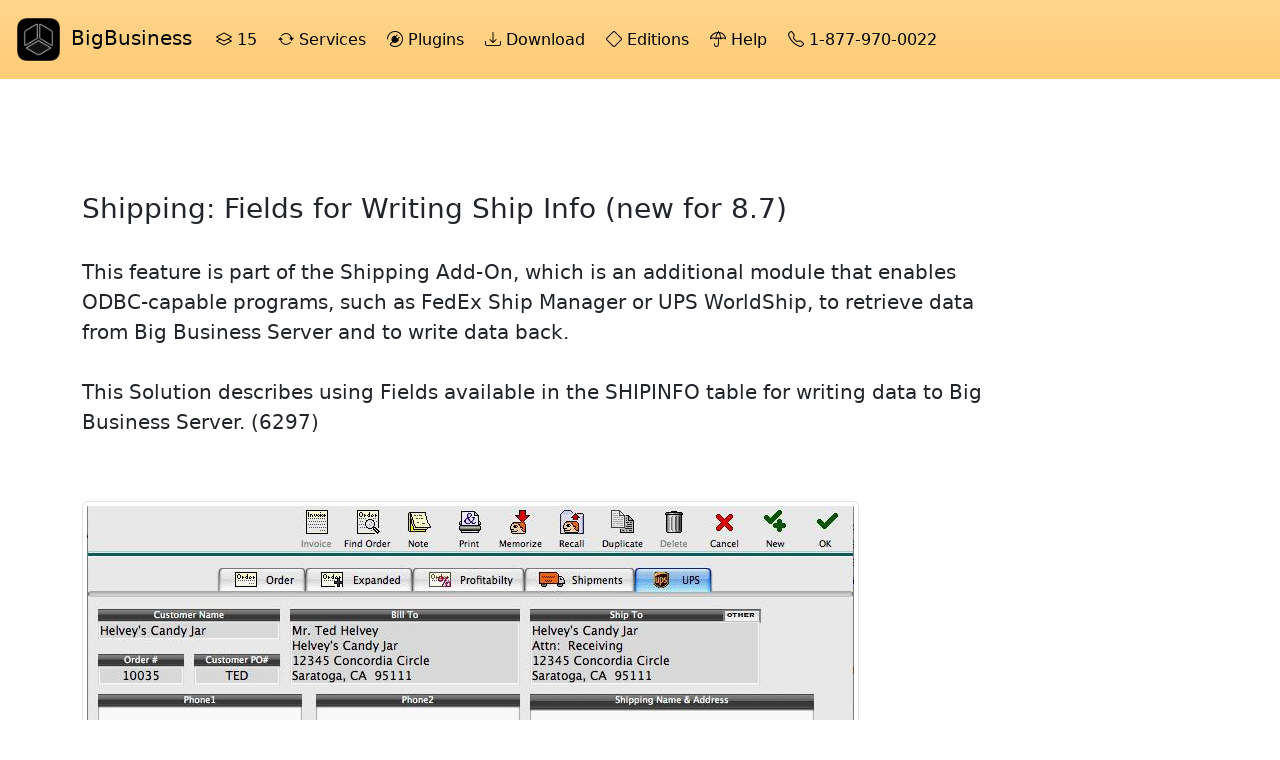

--- FILE ---
content_type: text/html
request_url: https://bigbusiness.com/solutions/6297
body_size: 8058
content:
<!DOCTYPE html>
<html lang="en">                                    
<HEAD>                                                                                   
<TITLE>Big Business Solutions</TITLE>      
<META NAME="description" CONTENT="Online support for Big Business, including free updates, product documentation, and online answers to Macintosh, Windows, accounting, procedural, and troubleshooting questions.">
<META NAME="keywords" CONTENT="big business, online support, technical support, free, support, macintosh, windows, accounting, procedures, troubleshooting, free updates, downloads">

<!-- Required meta tags --><meta charset="utf-8" />
<meta name="viewport" content="width=device-width, initial-scale=1">
<link href="https://cdn.jsdelivr.net/npm/bootstrap@5.3.2/dist/css/bootstrap.min.css" rel="stylesheet" integrity="sha384-T3c6CoIi6uLrA9TneNEoa7RxnatzjcDSCmG1MXxSR1GAsXEV/Dwwykc2MPK8M2HN" crossorigin="anonymous">
<link href="../../v530/bbe/23.css" rel="stylesheet">
<link rel="stylesheet" href="https://cdn.jsdelivr.net/npm/bootstrap-icons@1.11.3/font/bootstrap-icons.min.css">

</HEAD>    

<BODY>
<div class="container pt-4">
  <nav class="navbar navbar-expand-lg fixed-top" style="background-color: #ffcd78; background-image: var(--bs-gradient);" data-bs-theme="light"><!--app-navbar--><div class="container-fluid">
    <a class="navbar-brand" href="../../"><span><img src="../../img24/BigBusinessInvert2.png" height=53 width=53> BigBusiness</span></a><!--was h=41 w=41--><button class="navbar-toggler" type="button" data-bs-toggle="collapse" data-bs-target="#navbarResponsive" aria-controls="navbarResponsive" aria-expanded="false" aria-label="Toggle navigation">
      <span class="navbar-toggler-icon"></span>
    </button>

    <div class="collapse navbar-collapse" id="navbarResponsive">
      <!--ul class="nav  navbar-nav ml-auto"--><ul class="navbar-nav me-auto mb-2 mb-lg-0">

		<li class="nav-item"><a class="nav-link text-black" href="/bb15/"><i class="bi-layers"></i>&nbsp;15&nbsp;</a></li>

		<li class="nav-item"><a class="nav-link text-black" href="/services/"><i class="bi-arrow-repeat"></i>&nbsp;Services&nbsp;</a></li>

		<li class="nav-item"><a class="nav-link text-black" href="/plugins/"><i class="bi-plugin"></i>&nbsp;Plugins&nbsp;</a></li>

		<li class="nav-item"><a class="nav-link text-black" href="/download/15/"><i class="bi-download"></i>&nbsp;Download&nbsp;</a></li>

		<li class="nav-item"><a class="nav-link text-black" href="/editions15/"><i class="bi-diamond"></i>&nbsp;Editions&nbsp;</a></li>

                <li class="nav-item"><a class="nav-link text-black" href="/help/"><i class="bi-umbrella"></i>&nbsp;Help&nbsp;</a></li>

                <li class="nav-item"><a class="nav-link text-black" href="tel:18779700022"><i class="bi-telephone"></i>&nbsp;1-877-970-0022&nbsp;</a></li>

	</ul>
    </div><!--/.nav-collapse --></div> <!--class="container-fluid"--></nav>
</div><br><br><br><br><br>


<div class="container marketing">
<br><br>

	<div class="col-md-10">

	<h3 class="featurette-heading">
	Shipping: Fields for Writing Ship Info (new for 8.7)
	<!--span class="text-muted">&nbsp;([FMP-field: Number, Break])</span--!>
	</h3>

	<br>
	<!--h3>Description:</h3--><p class="lead">This feature is part of the Shipping Add-On, which is an additional module that enables ODBC-capable programs, such as FedEx Ship Manager or UPS WorldShip, to retrieve data from Big Business Server and to write data back.<br><br>This Solution describes using Fields available in the SHIPINFO table for writing data to Big Business Server. (6297)</p>

	<br><br>
	
	<p><IMG class="img-thumbnail" SRC="../../FMPro?-db=solutions.fp3&key=33695&-img">
	<p><IMG class="img-thumbnail" SRC="../../FMPro?-db=solutions.fp3&key=36923&-img">
	<br>
	<div class="text-info"></div>
	</p>

	<br><br>
	<!--h2 class="featurette-heading">Solution:</h2--><p class="lead"> When using the Shipping Add-On to import shipment information from Big Business Server, you can also have the shipping system automatically update Big Business with Shipment Infomation.  Here are descriptions of new Fields added to the SHIPINFO table for Big Business 8.7.<br><br>Invoice_Number - finds an Invoice to be updated.  Links to Invoice's Sales Order.<br><br>Invoice_AddPrintedCmts - adds to the Printed Comments on the Invoice.<br>Map Tracking, ETD, etc. to appear on a printed invoice.<br><br>Invoice_AddPrivateCmts - adds to the Private Comments on the Invoice.<br>Map Charges, etc., for reference when invoicing.<br><br>InvUID - for linking to the Invoice; Do not map to this field.<br><br>SO_DropDate - replace the Drop Date on the Sales Order.<br>Works with SO_Number or Invoice_Number.<br><br>Cust_UDDate -replace the Custom Date on the Customer Card.<br>See Customer Prefs,Custom Field Labels, D for User-Defined-Date.<br><br>Cust_ReplaceCmt - replace the Comment on the Customer Card.</p>

	<br><br>
	<h3>Related:</h3>
	<p class="lead">
		
		
		
		<h3><a href="../../chapter/25/0" class="btn btn-outline-secondary btn-sm"><i class="bi-journal-bookmark-fill"></i>&nbsp; Chapter 25   Shipping</a></h3>
		<h3><a href="../../help" class="btn btn-danger"><span class="icon icon-lifebuoy"></span> Return to Help</a></h3>
	</p>
	</div><!--class="col-md-10"--></div> <!-- /container --><br><br>
<footer class="text-left" style="background-color: #ffcd78; background-image: var(--bs-gradient);" data-bs-theme="light">
<br><br>
  <div class="container p-4">

<div class="row">
	<div class="col-md-2 mb-4">
		<ul class="list-unstyled list-spaced">
		<li><h6><span class="text-muted">Features</span></h6></li>
		<li><a href="../../inventory15/" class="text-black"><i class="bi-boxes"></i>&nbsp;Inventory</a></li>
		<li><a href="../../databases15/" class="text-black"><i class="bi-database"></i>&nbsp;Database</a></li>
		<li><a href="../../updates15/" class="text-black"><i class="bi-star"></i>&nbsp;Updates</a></li>          	
		</ul>
	</div>
	<div class="col-md-3 mb-4">
		<ul class="list-unstyled list-spaced">
          	<li><h6><span class="text-muted">Options</span></h6></li>
          	<li><a href="../../connect/" class="text-black"><i class="bi-gear"></i>&nbsp;Connect</a></li>
          	<li><a href="../../woo15/" class="text-black"><i class="bi-share"></i>&nbsp;WooCommerce</a></li>
		<li><a href="../../bb14/" class="text-black"><i class="bi-app"></i>&nbsp;Big Business 14</a></li>
		</ul>
	</div>

	<div class="col-md-2 mb-4">
		<ul class="list-unstyled list-spaced">
		<li><h6><span class="text-muted">Bulletins</span></h6></li>
		<li><a href="../../privacy25.html" class="text-black"><i class="bi-incognito"></i>&nbsp;Privacy</a></li>
         	<li><a href="../../policy25.html" class="text-black"><i class="bi-briefcase"></i>&nbsp;Policy</a></li>
		<li><a href="../../bignews/" class="text-black"><i class="bi-newspaper"></i>&nbsp;BigNews</a></li>
		</ul>
	</div>
	<div class="col-md-5">
        <ul class="list-unstyled list-spaced">
          <li><h6><span class="text-muted">Credits</span></h6></li>
	  <li><span class="text-black"><i class="bi-code-square"></i>&nbsp;Made in Marin, San Jose, Paris</span><li>
	  <li><span class="text-black"><i class="bi-boxes"></i>&nbsp;Parts: Berlin, London, Tokyo</span><li>
	  <li><span class="text-black"><i class="bi-easel"></i>&nbsp;Art: Greensboro, Malaga, Odessa</span></li>
        </ul>
        <ul class="list-unstyled list-spaced">
 		<li><span class="text-muted"><i class="bi-c-circle"></i>&nbsp;&copy; 2025 bigbusiness.com</span></li>
	</ul>
	</div>
</div><!--div row--></div><!--div container--></footer>


<script src="https://cdn.jsdelivr.net/npm/@popperjs/core@2.11.8/dist/umd/popper.min.js" integrity="sha384-I7E8VVD/ismYTF4hNIPjVp/Zjvgyol6VFvRkX/vR+Vc4jQkC+hVqc2pM8ODewa9r" crossorigin="anonymous"></script>
<script src="https://cdn.jsdelivr.net/npm/bootstrap@5.3.2/dist/js/bootstrap.min.js" integrity="sha384-BBtl+eGJRgqQAUMxJ7pMwbEyER4l1g+O15P+16Ep7Q9Q+zqX6gSbd85u4mG4QzX+" crossorigin="anonymous"></script>
</BODY>
</HTML>
